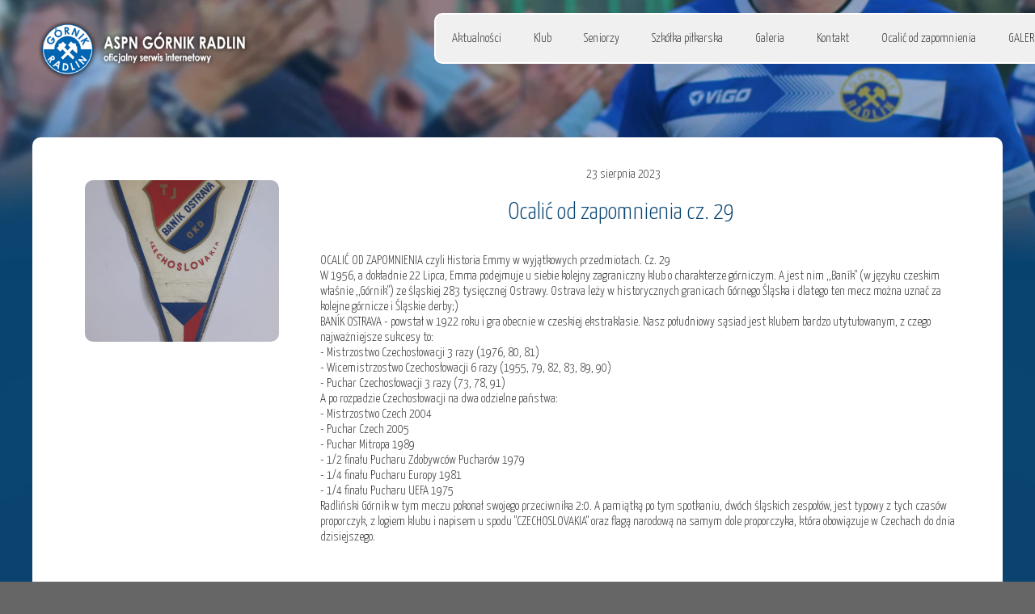

--- FILE ---
content_type: text/css
request_url: https://gornik-radlin.pl/files/dynamicContent/sites/cnm244/css/newspage_222/mkfbhmln.css
body_size: 1548
content:
#element_835_content{opacity: 1;background: none;border-radius: 10.0px; border: none;box-shadow: none;}#element_835 {z-index: 23;}#element_834_content{opacity: 1;background: none;border-radius: 0.0px; border: none;box-shadow: none;}#element_834_content > .news_date_format{}#element_834 {z-index: 22;}#element_833_content{opacity: 1;background: none;border-radius: 0.0px; border: none;box-shadow: none;}#element_833_content > *{color: rgb(9, 69, 114);font-weight: normal;}#element_833 {z-index: 21;}#element_832_content{opacity: 1;background: none;border-radius: 0.0px; border: none;box-shadow: none;}#element_832 {z-index: 20;}#element_836_content{opacity: 1;background-color: rgb(255, 255, 255);background-size: cover;background-attachment: scroll;background-repeat: repeat;background-position: left top;border-radius: 10.0px; border: none;box-shadow: none;}#element_836 {z-index: 19;}#element_39 {z-index: 18;}#element_577 {z-index: 17;}#element_576 {z-index: 16;}#element_145 {z-index: 15;}#element_17 {z-index: 14;}#element_15 {z-index: 13;}#element_991 {z-index: 12;}#element_992_content{opacity: 1;background: none;border-radius: 0.0px; border: none;box-shadow: none;}.ww_menu_item .ww_element_992_menu_level0{background-color: rgba(247, 247, 247, 0);background-image: none;}.ww_menu_item.hover > .ww_element_992_menu_level0 {background-color: rgba(219, 219, 219, 0);background-image: none;}.ww_menu_item:not(.hover) > .ww_element_992_menu_level0_active{background-color: rgba(247, 247, 247, 0);background-image: none;}.ww_menu_item:not(.hover) .ww_element_992_menu_level0:not(.ww_active) > .ww_menu_link_text{color: rgb(255, 255, 255);}.ww_menu_item.hover > .ww_element_992_menu_level0 > .ww_menu_link_text{color: rgb(255, 255, 255);}.ww_menu_item:not(.hover) > .ww_element_992_menu_level0_active > .ww_menu_link_text{color: rgb(255, 255, 255);}.ww_menu_item .ww_element_992_menu_level1{background-color: rgba(247, 247, 247, 0);background-image: none;}.ww_menu_item.hover > .ww_element_992_menu_level1 {background-color: rgba(219, 219, 219, 0);background-image: none;}.ww_menu_item:not(.hover) > .ww_element_992_menu_level1_active{background-color: rgba(247, 247, 247, 0);background-image: none;}.ww_menu_item:not(.hover) .ww_element_992_menu_level1:not(.ww_active) > .ww_menu_link_text{color: rgb(255, 255, 255);}.ww_menu_item.hover > .ww_element_992_menu_level1 > .ww_menu_link_text{color: rgb(255, 255, 255);}.ww_menu_item:not(.hover) > .ww_element_992_menu_level1_active > .ww_menu_link_text{color: rgb(255, 255, 255);}#element_992 {z-index: 11;}#element_802_content{opacity: 1;background-color: rgb(255, 255, 255);background-size: cover;background-attachment: scroll;background-repeat: repeat;background-position: left top;border-radius: 10.0px; border: none;box-shadow: none;}#element_802 {z-index: 10;}#element_801_content{opacity: 1;background: none;border-radius: 10.0px; border: none;box-shadow: none;}#element_801 .gv_overlayHeader{background-color: rgba(34, 34, 34, 0);opacity: 1;}#element_801 {z-index: 9;}#element_805_content{opacity: 1;background-color: rgb(255, 255, 255);background-size: cover;background-attachment: scroll;background-repeat: repeat;background-position: left top;border-radius: 10.0px; border: none;box-shadow: none;}#element_805 {z-index: 8;}#element_1068_content{opacity: 1;background: none;border-radius: 0.0px; border: none;box-shadow: none;}#element_1068 {z-index: 7;}#element_1063_content{opacity: 1;background-color: rgb(255, 255, 255);background-size: cover;background-attachment: scroll;background-repeat: repeat;background-position: left top;border-radius: 20.0px; border: none;box-shadow: none;}#element_1063 {z-index: 6;}#element_1062_content{opacity: 1;background-color: rgb(9, 69, 114);background-size: cover;background-attachment: scroll;background-repeat: repeat;background-position: left top;border-radius: 0.0px; border: none;box-shadow: none;}#element_1062 {z-index: 5;}#element_757_content{opacity: 0.5;background: none;border-radius: 0.0px; border: none;box-shadow: none;}#element_757 {z-index: 4;}#element_758_content{opacity: 1;background: none;border-radius: 0.0px; border: none;box-shadow: none;}#element_758 {z-index: 3;}#element_759_content{opacity: 1;background-color: rgb(255, 255, 255);background-size: cover;background-attachment: scroll;background-repeat: repeat;background-position: left top;border-radius: 10.0px; border: none;box-shadow: none;}#element_759 {z-index: 2;}#footerGroup_pl_content{opacity: 1;background: none;border-radius: 0.0px; border: none;box-shadow: none;}#footerGroup_pl {z-index: 1;}body, body::before, #body, #container {z-index: 0;}#element_39{width: 819.0px;height: 63.0px;left: 497.0px;right: auto;top: 16.0px;}#element_39_content{padding: 0px}#element_577{position: fixed;width: 46.0px;height: 44.0px;left: calc(50% - 600px + 1117.0px);right: auto;top: 366.0px;}#element_577_content{padding: 0px}#element_576{width: 279.0px;height: 120.0px;left: 1.0px;right: auto;top: 0.0px;}#element_576_content{padding: 0px}#element_145{width: 50.0px;height: 0.0px;left: 1200.0px;right: auto;top: 0.0px;}#element_145_content{padding: 0px}#element_17{position: fixed;width: 182.0px;height: 40.0px;left: calc(50% - 600px + 38.0px);right: auto;top: 482.0px;}#element_17_content{padding: 0px}#element_15{position: fixed;width: 200.0px;height: 200.0px;left: calc(50% - 600px + 62.0px);right: auto;top: 236.0px;}#element_15_content{padding: 0px}#element_991{position: fixed;width: 100%;height: 383.0px;left: 0;right: auto;top: -38.0px;}#element_991_content{padding: 0px}#element_992{width: 289.0px;height: 40.0px;left: 911.0px;right: auto;top: 1791.0px;}#element_992_content{padding: 0px}#element_802{width: 220.0px;height: 34.0px;left: 497.0px;right: auto;top: 1797.0px;}#element_802_content{padding-left: 5.0px; padding-right: 5.0px; padding-top: 5.0px; padding-bottom: 5.0px;}#element_801{width: 1200.0px;height: 146.0px;left: 7.0px;right: auto;top: 1841.0px;}#element_801_content{padding-left: 10.0px; padding-right: 10.0px; padding-top: 10.0px; padding-bottom: 10.0px;}#element_805{width: 1200.0px;height: 160.0px;left: 0.0px;right: auto;top: 1861.0px;}#element_805_content{padding: 0px}#element_1068{width: 308.0px;height: 205.0px;left: 6.0px;right: auto;top: 1949.0px;}#element_1068_content{padding-left: 5.0px; padding-right: 5.0px; padding-top: 5.0px; padding-bottom: 5.0px;}#element_1063{width: calc(100vw - var(--vertical-scrollbar-width, 0px));height: 175.0px;left: calc(-50vw + 50% + calc(var(--vertical-scrollbar-width, 0px)/2));right: auto;top: 2075.0px;}#element_1063_content{padding: 0px}#element_1062{width: calc(100vw - var(--vertical-scrollbar-width, 0px));height: 227.0px;left: calc(-50vw + 50% + calc(var(--vertical-scrollbar-width, 0px)/2));right: auto;top: 1844.0px;}#element_1062_content{padding: 0px}#element_757{width: 70.0px;height: 70.0px;left: 1100.0px;right: auto;top: 2036.0px;}#element_757_content{padding: 0px}#element_758{width: 513.0px;height: 110.0px;left: 577.0px;right: auto;top: 2051.0px;}#element_758_content{padding-left: 5.0px; padding-right: 5.0px; padding-top: 5.0px; padding-bottom: 5.0px;}#element_759{width: 1200.0px;height: 101.0px;left: 0.0px;right: auto;top: 2021.0px;}#element_759_content{padding: 0px}#footerGroup_pl{width: calc(100vw - var(--vertical-scrollbar-width, 0px));height: 662.0px;left: calc(-50vw + 50% + calc(var(--vertical-scrollbar-width, 0px)/2));right: auto;top: 1499.0px;}#footerGroup_pl_content{padding: 0px}#element_835{width: 240.0px;height: 200.0px;left: 65.0px;right: auto;top: 223.0px;}#element_835_content{padding: 0px}#element_834{width: 840.0px;height: 50.0px;left: 311.0px;right: auto;top: 196.0px;}#element_834_content{padding-left: 10.0px; padding-right: 10.0px; padding-top: 10.0px; padding-bottom: 10.0px;}#element_834_content > .news_date_format{text-align: center;}#element_833{width: 846.0px;height: 56.0px;left: 305.0px;right: auto;top: 235.0px;}#element_833_content{padding-left: 5.0px; padding-right: 5.0px; padding-top: 10.0px; padding-bottom: 10.0px;}#element_833_content > *{font-size: 30px;line-height: 36px;text-align: center;}#element_832{width: 805.0px;height: 732.0px;left: 346.0px;right: auto;top: 303.0px;}#element_832_content{padding-left: 10.0px; padding-right: 10.0px; padding-top: 10.0px; padding-bottom: 10.0px;}#element_832_text_0 {width: 720px;}#element_832_text_0 {height: 960px;}#element_832_text_1 {width: 100%;}#element_832_text_1 {height: auto;}#element_836{width: 1200.0px;height: 1154.0px;left: 0.0px;right: auto;top: 170.0px;}#element_836_content{padding: 0px}#element_992{width: 289.0px;height: 40.0px;left: 911.0px;right: auto;top: 1791.0px;}#element_992_content{padding: 0px}#element_992_content > .ww_menu_content_wrapper {min-height: inherit;min-width: inherit;}#element_992_content > .ww_menu_content_wrapper::before {visibility: hidden;display: inline-block;min-height: inherit;content: ' ';}.ww_menu_item .ww_element_992_menu_level0{padding-left: 20px;padding-top: 10px;padding-right: 20px;padding-bottom: 10px;}.ww_menu_item.hover > .ww_element_992_menu_level0 {padding-left: 20px;padding-top: 10px;padding-right: 20px;padding-bottom: 10px;}.ww_menu_item:not(.hover) > .ww_element_992_menu_level0_active{padding-left: 20px;padding-top: 10px;padding-right: 20px;padding-bottom: 10px;}.ww_menu_item:not(.hover) .ww_element_992_menu_level0:not(.ww_active) > .ww_menu_link_text{font-size: 12px;line-height: 14px;}.ww_menu_item.hover > .ww_element_992_menu_level0 > .ww_menu_link_text{font-size: 12px;line-height: 14px;}.ww_menu_item:not(.hover) > .ww_element_992_menu_level0_active > .ww_menu_link_text{font-size: 12px;line-height: 14px;}.ww_menu_item .ww_element_992_menu_level1{padding-left: 20px;padding-top: 10px;padding-right: 20px;padding-bottom: 10px;}.ww_menu_item.hover > .ww_element_992_menu_level1 {padding-left: 20px;padding-top: 10px;padding-right: 20px;padding-bottom: 10px;}.ww_menu_item:not(.hover) > .ww_element_992_menu_level1_active{padding-left: 20px;padding-top: 10px;padding-right: 20px;padding-bottom: 10px;}.ww_menu_item:not(.hover) .ww_element_992_menu_level1:not(.ww_active) > .ww_menu_link_text{font-size: 12px;line-height: 14px;}.ww_menu_item.hover > .ww_element_992_menu_level1 > .ww_menu_link_text{font-size: 12px;line-height: 14px;}.ww_menu_item:not(.hover) > .ww_element_992_menu_level1_active > .ww_menu_link_text{font-size: 12px;line-height: 14px;}#element_992_content .ww_menu_list > .ww_menu_item + .ww_menu_item{margin-left:5px;}#element_992_content .ww_menu_content_wrapper {justify-content: flex-start;align-items: center;}#element_992_content .ww_menu_content_wrapper > nav > .ww_menu_list {text-align: left;vertical-align: middle;}#element_992_content .menu-element__submenu-image {display: none;}#element_802{width: 220.0px;height: 34.0px;left: 497.0px;right: auto;top: 1797.0px;}#element_802_content{padding-left: 5.0px; padding-right: 5.0px; padding-top: 5.0px; padding-bottom: 5.0px;}#element_802_text_0 {text-align: center;}#element_802_text_0 {font-size: 20px;}#element_802_text_0 {line-height: 24px;}#element_801{width: 1200.0px;height: 146.0px;left: 7.0px;right: auto;top: 1841.0px;}#element_801_content{padding-left: 10.0px; padding-right: 10.0px; padding-top: 10.0px; padding-bottom: 10.0px;}#element_801 .gv_overlayHeader{padding-left: 13px;padding-top: 13px;padding-right: 13px;padding-bottom: 13px;}#element_801 .gv_overlayHeaderWrapper{width: 100%;transform: translate(0px, 0px);top: 0px;}#element_805{width: 1200.0px;height: 160.0px;left: 0.0px;right: auto;top: 1861.0px;}#element_805_content{padding: 0px}#element_1068{visibility: hidden;}#element_1068{width: 308.0px;height: 205.0px;left: 6.0px;right: auto;top: 1949.0px;}#element_1068_content{padding-left: 5.0px; padding-right: 5.0px; padding-top: 5.0px; padding-bottom: 5.0px;}#element_1063{visibility: hidden;}#element_1063{width: calc(100vw - var(--vertical-scrollbar-width, 0px));height: 175.0px;left: calc(-50vw + 50% + calc(var(--vertical-scrollbar-width, 0px)/2));right: auto;top: 2075.0px;}#element_1063_content{padding: 0px}#element_1062{visibility: hidden;}#element_1062{width: calc(100vw - var(--vertical-scrollbar-width, 0px));height: 227.0px;left: calc(-50vw + 50% + calc(var(--vertical-scrollbar-width, 0px)/2));right: auto;top: 1844.0px;}#element_1062_content{padding: 0px}#element_757{width: 70.0px;height: 70.0px;left: 1100.0px;right: auto;top: 2036.0px;}#element_757_content{padding: 0px}#element_758{width: 513.0px;height: 110.0px;left: 577.0px;right: auto;top: 2051.0px;}#element_758_content{padding-left: 5.0px; padding-right: 5.0px; padding-top: 5.0px; padding-bottom: 5.0px;}#element_758_text_0 {text-align: right;}#element_758_text_0 {font-size: 14px;}#element_758_text_0 {line-height: 16px;}#element_758_text_1 {text-align: right;}#element_758_text_1 {font-size: 14px;}#element_758_text_1 {line-height: 16px;}#element_759{width: 1200.0px;height: 101.0px;left: 0.0px;right: auto;top: 2021.0px;}#element_759_content{padding: 0px}#footerGroup_pl{width: calc(100vw - var(--vertical-scrollbar-width, 0px));height: 662.0px;left: calc(-50vw + 50% + calc(var(--vertical-scrollbar-width, 0px)/2));right: auto;top: 1499.0px;}#footerGroup_pl_content{padding: 0px}

--- FILE ---
content_type: text/css
request_url: https://gornik-radlin.pl/files/dynamicContent/sites/cnm244/css/newspage_222/mkfbhmln.css
body_size: 1548
content:
#element_835_content{opacity: 1;background: none;border-radius: 10.0px; border: none;box-shadow: none;}#element_835 {z-index: 23;}#element_834_content{opacity: 1;background: none;border-radius: 0.0px; border: none;box-shadow: none;}#element_834_content > .news_date_format{}#element_834 {z-index: 22;}#element_833_content{opacity: 1;background: none;border-radius: 0.0px; border: none;box-shadow: none;}#element_833_content > *{color: rgb(9, 69, 114);font-weight: normal;}#element_833 {z-index: 21;}#element_832_content{opacity: 1;background: none;border-radius: 0.0px; border: none;box-shadow: none;}#element_832 {z-index: 20;}#element_836_content{opacity: 1;background-color: rgb(255, 255, 255);background-size: cover;background-attachment: scroll;background-repeat: repeat;background-position: left top;border-radius: 10.0px; border: none;box-shadow: none;}#element_836 {z-index: 19;}#element_39 {z-index: 18;}#element_577 {z-index: 17;}#element_576 {z-index: 16;}#element_145 {z-index: 15;}#element_17 {z-index: 14;}#element_15 {z-index: 13;}#element_991 {z-index: 12;}#element_992_content{opacity: 1;background: none;border-radius: 0.0px; border: none;box-shadow: none;}.ww_menu_item .ww_element_992_menu_level0{background-color: rgba(247, 247, 247, 0);background-image: none;}.ww_menu_item.hover > .ww_element_992_menu_level0 {background-color: rgba(219, 219, 219, 0);background-image: none;}.ww_menu_item:not(.hover) > .ww_element_992_menu_level0_active{background-color: rgba(247, 247, 247, 0);background-image: none;}.ww_menu_item:not(.hover) .ww_element_992_menu_level0:not(.ww_active) > .ww_menu_link_text{color: rgb(255, 255, 255);}.ww_menu_item.hover > .ww_element_992_menu_level0 > .ww_menu_link_text{color: rgb(255, 255, 255);}.ww_menu_item:not(.hover) > .ww_element_992_menu_level0_active > .ww_menu_link_text{color: rgb(255, 255, 255);}.ww_menu_item .ww_element_992_menu_level1{background-color: rgba(247, 247, 247, 0);background-image: none;}.ww_menu_item.hover > .ww_element_992_menu_level1 {background-color: rgba(219, 219, 219, 0);background-image: none;}.ww_menu_item:not(.hover) > .ww_element_992_menu_level1_active{background-color: rgba(247, 247, 247, 0);background-image: none;}.ww_menu_item:not(.hover) .ww_element_992_menu_level1:not(.ww_active) > .ww_menu_link_text{color: rgb(255, 255, 255);}.ww_menu_item.hover > .ww_element_992_menu_level1 > .ww_menu_link_text{color: rgb(255, 255, 255);}.ww_menu_item:not(.hover) > .ww_element_992_menu_level1_active > .ww_menu_link_text{color: rgb(255, 255, 255);}#element_992 {z-index: 11;}#element_802_content{opacity: 1;background-color: rgb(255, 255, 255);background-size: cover;background-attachment: scroll;background-repeat: repeat;background-position: left top;border-radius: 10.0px; border: none;box-shadow: none;}#element_802 {z-index: 10;}#element_801_content{opacity: 1;background: none;border-radius: 10.0px; border: none;box-shadow: none;}#element_801 .gv_overlayHeader{background-color: rgba(34, 34, 34, 0);opacity: 1;}#element_801 {z-index: 9;}#element_805_content{opacity: 1;background-color: rgb(255, 255, 255);background-size: cover;background-attachment: scroll;background-repeat: repeat;background-position: left top;border-radius: 10.0px; border: none;box-shadow: none;}#element_805 {z-index: 8;}#element_1068_content{opacity: 1;background: none;border-radius: 0.0px; border: none;box-shadow: none;}#element_1068 {z-index: 7;}#element_1063_content{opacity: 1;background-color: rgb(255, 255, 255);background-size: cover;background-attachment: scroll;background-repeat: repeat;background-position: left top;border-radius: 20.0px; border: none;box-shadow: none;}#element_1063 {z-index: 6;}#element_1062_content{opacity: 1;background-color: rgb(9, 69, 114);background-size: cover;background-attachment: scroll;background-repeat: repeat;background-position: left top;border-radius: 0.0px; border: none;box-shadow: none;}#element_1062 {z-index: 5;}#element_757_content{opacity: 0.5;background: none;border-radius: 0.0px; border: none;box-shadow: none;}#element_757 {z-index: 4;}#element_758_content{opacity: 1;background: none;border-radius: 0.0px; border: none;box-shadow: none;}#element_758 {z-index: 3;}#element_759_content{opacity: 1;background-color: rgb(255, 255, 255);background-size: cover;background-attachment: scroll;background-repeat: repeat;background-position: left top;border-radius: 10.0px; border: none;box-shadow: none;}#element_759 {z-index: 2;}#footerGroup_pl_content{opacity: 1;background: none;border-radius: 0.0px; border: none;box-shadow: none;}#footerGroup_pl {z-index: 1;}body, body::before, #body, #container {z-index: 0;}#element_39{width: 819.0px;height: 63.0px;left: 497.0px;right: auto;top: 16.0px;}#element_39_content{padding: 0px}#element_577{position: fixed;width: 46.0px;height: 44.0px;left: calc(50% - 600px + 1117.0px);right: auto;top: 366.0px;}#element_577_content{padding: 0px}#element_576{width: 279.0px;height: 120.0px;left: 1.0px;right: auto;top: 0.0px;}#element_576_content{padding: 0px}#element_145{width: 50.0px;height: 0.0px;left: 1200.0px;right: auto;top: 0.0px;}#element_145_content{padding: 0px}#element_17{position: fixed;width: 182.0px;height: 40.0px;left: calc(50% - 600px + 38.0px);right: auto;top: 482.0px;}#element_17_content{padding: 0px}#element_15{position: fixed;width: 200.0px;height: 200.0px;left: calc(50% - 600px + 62.0px);right: auto;top: 236.0px;}#element_15_content{padding: 0px}#element_991{position: fixed;width: 100%;height: 383.0px;left: 0;right: auto;top: -38.0px;}#element_991_content{padding: 0px}#element_992{width: 289.0px;height: 40.0px;left: 911.0px;right: auto;top: 1791.0px;}#element_992_content{padding: 0px}#element_802{width: 220.0px;height: 34.0px;left: 497.0px;right: auto;top: 1797.0px;}#element_802_content{padding-left: 5.0px; padding-right: 5.0px; padding-top: 5.0px; padding-bottom: 5.0px;}#element_801{width: 1200.0px;height: 146.0px;left: 7.0px;right: auto;top: 1841.0px;}#element_801_content{padding-left: 10.0px; padding-right: 10.0px; padding-top: 10.0px; padding-bottom: 10.0px;}#element_805{width: 1200.0px;height: 160.0px;left: 0.0px;right: auto;top: 1861.0px;}#element_805_content{padding: 0px}#element_1068{width: 308.0px;height: 205.0px;left: 6.0px;right: auto;top: 1949.0px;}#element_1068_content{padding-left: 5.0px; padding-right: 5.0px; padding-top: 5.0px; padding-bottom: 5.0px;}#element_1063{width: calc(100vw - var(--vertical-scrollbar-width, 0px));height: 175.0px;left: calc(-50vw + 50% + calc(var(--vertical-scrollbar-width, 0px)/2));right: auto;top: 2075.0px;}#element_1063_content{padding: 0px}#element_1062{width: calc(100vw - var(--vertical-scrollbar-width, 0px));height: 227.0px;left: calc(-50vw + 50% + calc(var(--vertical-scrollbar-width, 0px)/2));right: auto;top: 1844.0px;}#element_1062_content{padding: 0px}#element_757{width: 70.0px;height: 70.0px;left: 1100.0px;right: auto;top: 2036.0px;}#element_757_content{padding: 0px}#element_758{width: 513.0px;height: 110.0px;left: 577.0px;right: auto;top: 2051.0px;}#element_758_content{padding-left: 5.0px; padding-right: 5.0px; padding-top: 5.0px; padding-bottom: 5.0px;}#element_759{width: 1200.0px;height: 101.0px;left: 0.0px;right: auto;top: 2021.0px;}#element_759_content{padding: 0px}#footerGroup_pl{width: calc(100vw - var(--vertical-scrollbar-width, 0px));height: 662.0px;left: calc(-50vw + 50% + calc(var(--vertical-scrollbar-width, 0px)/2));right: auto;top: 1499.0px;}#footerGroup_pl_content{padding: 0px}#element_835{width: 240.0px;height: 200.0px;left: 65.0px;right: auto;top: 223.0px;}#element_835_content{padding: 0px}#element_834{width: 840.0px;height: 50.0px;left: 311.0px;right: auto;top: 196.0px;}#element_834_content{padding-left: 10.0px; padding-right: 10.0px; padding-top: 10.0px; padding-bottom: 10.0px;}#element_834_content > .news_date_format{text-align: center;}#element_833{width: 846.0px;height: 56.0px;left: 305.0px;right: auto;top: 235.0px;}#element_833_content{padding-left: 5.0px; padding-right: 5.0px; padding-top: 10.0px; padding-bottom: 10.0px;}#element_833_content > *{font-size: 30px;line-height: 36px;text-align: center;}#element_832{width: 805.0px;height: 732.0px;left: 346.0px;right: auto;top: 303.0px;}#element_832_content{padding-left: 10.0px; padding-right: 10.0px; padding-top: 10.0px; padding-bottom: 10.0px;}#element_832_text_0 {width: 720px;}#element_832_text_0 {height: 960px;}#element_832_text_1 {width: 100%;}#element_832_text_1 {height: auto;}#element_836{width: 1200.0px;height: 1154.0px;left: 0.0px;right: auto;top: 170.0px;}#element_836_content{padding: 0px}#element_992{width: 289.0px;height: 40.0px;left: 911.0px;right: auto;top: 1791.0px;}#element_992_content{padding: 0px}#element_992_content > .ww_menu_content_wrapper {min-height: inherit;min-width: inherit;}#element_992_content > .ww_menu_content_wrapper::before {visibility: hidden;display: inline-block;min-height: inherit;content: ' ';}.ww_menu_item .ww_element_992_menu_level0{padding-left: 20px;padding-top: 10px;padding-right: 20px;padding-bottom: 10px;}.ww_menu_item.hover > .ww_element_992_menu_level0 {padding-left: 20px;padding-top: 10px;padding-right: 20px;padding-bottom: 10px;}.ww_menu_item:not(.hover) > .ww_element_992_menu_level0_active{padding-left: 20px;padding-top: 10px;padding-right: 20px;padding-bottom: 10px;}.ww_menu_item:not(.hover) .ww_element_992_menu_level0:not(.ww_active) > .ww_menu_link_text{font-size: 12px;line-height: 14px;}.ww_menu_item.hover > .ww_element_992_menu_level0 > .ww_menu_link_text{font-size: 12px;line-height: 14px;}.ww_menu_item:not(.hover) > .ww_element_992_menu_level0_active > .ww_menu_link_text{font-size: 12px;line-height: 14px;}.ww_menu_item .ww_element_992_menu_level1{padding-left: 20px;padding-top: 10px;padding-right: 20px;padding-bottom: 10px;}.ww_menu_item.hover > .ww_element_992_menu_level1 {padding-left: 20px;padding-top: 10px;padding-right: 20px;padding-bottom: 10px;}.ww_menu_item:not(.hover) > .ww_element_992_menu_level1_active{padding-left: 20px;padding-top: 10px;padding-right: 20px;padding-bottom: 10px;}.ww_menu_item:not(.hover) .ww_element_992_menu_level1:not(.ww_active) > .ww_menu_link_text{font-size: 12px;line-height: 14px;}.ww_menu_item.hover > .ww_element_992_menu_level1 > .ww_menu_link_text{font-size: 12px;line-height: 14px;}.ww_menu_item:not(.hover) > .ww_element_992_menu_level1_active > .ww_menu_link_text{font-size: 12px;line-height: 14px;}#element_992_content .ww_menu_list > .ww_menu_item + .ww_menu_item{margin-left:5px;}#element_992_content .ww_menu_content_wrapper {justify-content: flex-start;align-items: center;}#element_992_content .ww_menu_content_wrapper > nav > .ww_menu_list {text-align: left;vertical-align: middle;}#element_992_content .menu-element__submenu-image {display: none;}#element_802{width: 220.0px;height: 34.0px;left: 497.0px;right: auto;top: 1797.0px;}#element_802_content{padding-left: 5.0px; padding-right: 5.0px; padding-top: 5.0px; padding-bottom: 5.0px;}#element_802_text_0 {text-align: center;}#element_802_text_0 {font-size: 20px;}#element_802_text_0 {line-height: 24px;}#element_801{width: 1200.0px;height: 146.0px;left: 7.0px;right: auto;top: 1841.0px;}#element_801_content{padding-left: 10.0px; padding-right: 10.0px; padding-top: 10.0px; padding-bottom: 10.0px;}#element_801 .gv_overlayHeader{padding-left: 13px;padding-top: 13px;padding-right: 13px;padding-bottom: 13px;}#element_801 .gv_overlayHeaderWrapper{width: 100%;transform: translate(0px, 0px);top: 0px;}#element_805{width: 1200.0px;height: 160.0px;left: 0.0px;right: auto;top: 1861.0px;}#element_805_content{padding: 0px}#element_1068{visibility: hidden;}#element_1068{width: 308.0px;height: 205.0px;left: 6.0px;right: auto;top: 1949.0px;}#element_1068_content{padding-left: 5.0px; padding-right: 5.0px; padding-top: 5.0px; padding-bottom: 5.0px;}#element_1063{visibility: hidden;}#element_1063{width: calc(100vw - var(--vertical-scrollbar-width, 0px));height: 175.0px;left: calc(-50vw + 50% + calc(var(--vertical-scrollbar-width, 0px)/2));right: auto;top: 2075.0px;}#element_1063_content{padding: 0px}#element_1062{visibility: hidden;}#element_1062{width: calc(100vw - var(--vertical-scrollbar-width, 0px));height: 227.0px;left: calc(-50vw + 50% + calc(var(--vertical-scrollbar-width, 0px)/2));right: auto;top: 1844.0px;}#element_1062_content{padding: 0px}#element_757{width: 70.0px;height: 70.0px;left: 1100.0px;right: auto;top: 2036.0px;}#element_757_content{padding: 0px}#element_758{width: 513.0px;height: 110.0px;left: 577.0px;right: auto;top: 2051.0px;}#element_758_content{padding-left: 5.0px; padding-right: 5.0px; padding-top: 5.0px; padding-bottom: 5.0px;}#element_758_text_0 {text-align: right;}#element_758_text_0 {font-size: 14px;}#element_758_text_0 {line-height: 16px;}#element_758_text_1 {text-align: right;}#element_758_text_1 {font-size: 14px;}#element_758_text_1 {line-height: 16px;}#element_759{width: 1200.0px;height: 101.0px;left: 0.0px;right: auto;top: 2021.0px;}#element_759_content{padding: 0px}#footerGroup_pl{width: calc(100vw - var(--vertical-scrollbar-width, 0px));height: 662.0px;left: calc(-50vw + 50% + calc(var(--vertical-scrollbar-width, 0px)/2));right: auto;top: 1499.0px;}#footerGroup_pl_content{padding: 0px}